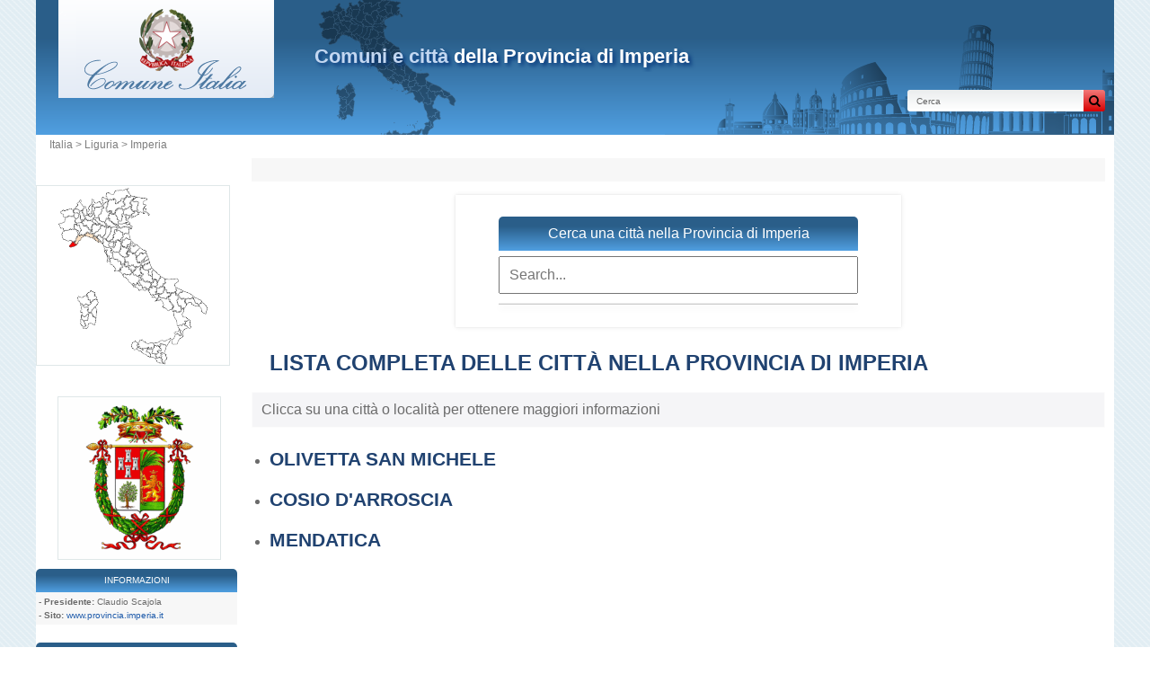

--- FILE ---
content_type: text/html; charset=utf-8
request_url: https://www.comune-italia.it/provincia-imperia.html?page=3
body_size: 4762
content:
<!DOCTYPE html><html lang="it" dir="ltr"><head><meta charset="utf-8"/><meta name="viewport" content="width=device-width, initial-scale=1"/><title>Provincia di Imperia - Città, municipio e comuni Imperia - Regione di Liguria - Pagina 3</title><meta name="description" content="Comuni e città Imperia (Liguria) - Pagina 3. Ritrova tutte le informazioni sulle città ed i comuni Imperia in particolare: dati meteorologici, geografici, demografici, foto..."/><meta name="robots" content="noarchive"/><link rel="shortcut icon" href="//dwpt1kkww6vki.cloudfront.net/img/design/favicon_comune_italia.png" type="image/png"/><link rel="preload" href="/css/comune-italia.css?v=6.23.10" as="style" onload="this.rel='stylesheet'">
<noscript><link rel="stylesheet" href="/css/comune-italia.css?v=6.23.10"></noscript>
<script>
!function(n){"use strict";n.loadCSS||(n.loadCSS=function(){});var o=loadCSS.relpreload={};if(o.support=function(){var e;try{e=n.document.createElement("link").relList.supports("preload")}catch(t){e=!1}return function(){return e}}(),o.bindMediaToggle=function(t){var e=t.media||"all";function a(){t.media=e}t.addEventListener?t.addEventListener("load",a):t.attachEvent&&t.attachEvent("onload",a),setTimeout(function(){t.rel="stylesheet",t.media="only x"}),setTimeout(a,3e3)},o.poly=function(){if(!o.support())for(var t=n.document.getElementsByTagName("link"),e=0;e<t.length;e++){var a=t[e];"preload"!==a.rel||"style"!==a.getAttribute("as")||a.getAttribute("data-loadcss")||(a.setAttribute("data-loadcss",!0),o.bindMediaToggle(a))}},!o.support()){o.poly();var t=n.setInterval(o.poly,500);n.addEventListener?n.addEventListener("load",function(){o.poly(),n.clearInterval(t)}):n.attachEvent&&n.attachEvent("onload",function(){o.poly(),n.clearInterval(t)})}"undefined"!=typeof exports?exports.loadCSS=loadCSS:n.loadCSS=loadCSS}("undefined"!=typeof global?global:this);
</script><link rel="preload" href="css/font-awesome.css" as="style" onload="this.rel='stylesheet'">
<noscript><link rel="stylesheet" href="css/font-awesome.css"></noscript>
<script>
!function(n){"use strict";n.loadCSS||(n.loadCSS=function(){});var o=loadCSS.relpreload={};if(o.support=function(){var e;try{e=n.document.createElement("link").relList.supports("preload")}catch(t){e=!1}return function(){return e}}(),o.bindMediaToggle=function(t){var e=t.media||"all";function a(){t.media=e}t.addEventListener?t.addEventListener("load",a):t.attachEvent&&t.attachEvent("onload",a),setTimeout(function(){t.rel="stylesheet",t.media="only x"}),setTimeout(a,3e3)},o.poly=function(){if(!o.support())for(var t=n.document.getElementsByTagName("link"),e=0;e<t.length;e++){var a=t[e];"preload"!==a.rel||"style"!==a.getAttribute("as")||a.getAttribute("data-loadcss")||(a.setAttribute("data-loadcss",!0),o.bindMediaToggle(a))}},!o.support()){o.poly();var t=n.setInterval(o.poly,500);n.addEventListener?n.addEventListener("load",function(){o.poly(),n.clearInterval(t)}):n.attachEvent&&n.attachEvent("onload",function(){o.poly(),n.clearInterval(t)})}"undefined"!=typeof exports?exports.loadCSS=loadCSS:n.loadCSS=loadCSS}("undefined"!=typeof global?global:this);
</script><script async src="//pagead2.googlesyndication.com/pagead/js/adsbygoogle.js"></script><link rel="canonical" href="https://www.comune-italia.it/provincia-imperia.html?page=3"><link rel="prev" href="/provincia-imperia.html?page=2"/><link rel="start" href="/" title="Index"/><link rel="search" href="/search.xml" type="application/opensearchdescription+xml" title="Comune Italia"/><link rel="alternate" type="application/rss+xml" title="Ultimi aggiornamenti" href="/ultimi-aggiornamenti.xml"/><link rel="alternate" type="application/rss+xml" title="La provincia del giorno" href="/provincia-del-giorno.xml"/><link rel="alternate" type="application/rss+xml" title="I comuni del giorno" href="/comuni-del-giorno.xml"/><link rel="alternate" type="application/rss+xml" title="I comuni che fanno attualità" href="/comuni-che-fanno-attualita.xml"/><script type="text/javascript">var cssfile="";var urlfav="https://www.comune-italia.it";var titlefav="Comune Italia";var il_est="";var le_date=" - ";var month=new Array(12);month[0]="Gennaio";month[1]="Febbraio";month[2]="Marzo";month[3]="Aprile";month[4]="Maggio";month[5]="Giugno";month[6]="Luglio";month[7]="Agosto";month[8]="Settembre";month[9]="Ottobre";month[10]="Novembre";month[11]="Dicembre";</script><script type="text/javascript" src="/js/js.js"></script><script src="/node_modules/lazysizes/lazysizes.min.js" async=""></script><script type="text/javascript">//<![CDATA[
top!=self&&(top.location.href=location.href); $(document).ready(function(){ $('.block tr').hover(function(){$(this).addClass('trhover');},function(){$(this).removeClass('trhover');}); });
//]]></script><script>(function(i,s,o,g,r,a,m){i['GoogleAnalyticsObject']=r;i[r]=i[r]||function(){(i[r].q=i[r].q||[]).push(arguments)},i[r].l=1*new Date();a=s.createElement(o),m=s.getElementsByTagName(o)[0];a.async=1;a.src=g;m.parentNode.insertBefore(a,m)})(window,document,'script','//www.google-analytics.com/analytics.js','ga');ga('create','UA-122129-21','comune-italia.it');ga('send','pageview');ga('set','dimension1','IT');ga('set','dimension2','annuaire');</script></head><body><div id="page"><div class="header">
                    <img src="/images/italy_map.svg" alt="" class="left-image">
                    <img src="/images/italia-shape.svg" alt="" class="right-image">
                <div id="logo-box"><div id="logo"><a href="/" title="Comune Italia"><img data-src="https://dwpt1kkww6vki.cloudfront.net/img/design/CI/logo.png" class="lazyload" alt="Comune Italia"/></a></div></div><div class="h1"><h1><a href="provincia-imperia.html" title="Comuni e città della Provincia di Imperia"><span>Comuni e città</span> della Provincia di Imperia</a></h1><div id="search">
                            <form name="fsearch" action="/" method="get" onsubmit="return finputq();">
                                <div id="fsearch">
                                    <button class="sub" type="submit" name="sa" value="Cerca">
                                        <i class="fa fa-search" aria-hidden="true"></i>
                                    </button>
                                    <input id="inputq" type="text" name="q" class="q" maxlength="100" value="Cerca" alt="Cerca" onfocus="this.value='';"/>
                                </div>
                                <input type="hidden" name="cx" value="partner-pub-9358454219275145:8965637066"/>
                                <input type="hidden" name="cof" value="FORID:10"/><input type="hidden" name="ie" value="UTF-8"/>
                            </form>
                        </div></div></div><div id="path"><a href="/" title="Italia" id="path_pays">Italia</a> > <a href="/regione-liguria.html" title="Liguria">Liguria</a> > <a href="/provincia-imperia.html" title="Imperia">Imperia</a></div><div id="search-mobile"><form name="fsearch" action="/" method="get" onsubmit="return finputq();">
                            <div id="fsearch">
                                <button class="sub" type="submit" name="sa" value="Cerca">
                                    <i class="fa fa-search" aria-hidden="true"></i>
                                </button>
                                <input id="inputq" type="text" name="q" class="q" maxlength="100" value="Cerca" alt="Cerca" onfocus="this.value='';"/>
                            </div>
                            <input type="hidden" name="cx" value="partner-pub-9358454219275145:8965637066"/>
                            <input type="hidden" name="cof" value="FORID:10"/><input type="hidden" name="ie" value="UTF-8"/>
                        </form></div><div id="content"><div class=map-intro><div class="intro_annuaire"></div></div><div class="mobile-map-container"><div class="map-img_container"><img data-src="https://dwpt1kkww6vki.cloudfront.net/traitement/svg/italia.svg-dep-008-w-214-png-1.png" alt="Localizzazione della Provincia di Imperia" title="Localizzazione della Provincia di Imperia" class="lazyload"/></div><img class="sideimg lazyload" data-src="https://dwpt1kkww6vki.cloudfront.net/img/logo/province-imperia.png" alt="Bandiera della Provincia di Imperia" title="Bandiera della Provincia di Imperia"/></div><div class="filter-box"><div class="filter-search">
<div class="filter-head">Cerca una città nella Provincia di Imperia</div>
<input type="text" id="filter-input" placeholder="Search..." onkeyup="fetchAutocompleteResults(this.value, '103', '07', '008')">
<div class="filter-divider"></div>
<div id="autocomplete-results" class="autocomplete-results"></div>
</div></div><div class="mobile-sidehead"><div class="sidehead">Informazioni</div><ul class="part"><li>- <strong>Presidente:</strong> Claudio Scajola</li><li>- <strong>Sito:</strong> <a href="http://www.provincia.imperia.it" target="_blank">www.provincia.imperia.it</a></li></ul></ul></div><div class="mobile-sidehead"></div><div class="annuaire" data-url="/provincia-imperia.html?page=3"><h2 id="citylist" class="citylist-title">Lista completa delle città nella provincia di Imperia</h2><p class="intro">Clicca su una città o località per ottenere maggiori informazioni</p><div class="annuaire-city"><ul><li><h2 class="alv"><a href="/comune-olivetta-san-michele.html" title="Comune di Olivetta San Michele">OLIVETTA SAN MICHELE</a></h2></p></li><li><h2 class="alv"><a href="/comune-cosio-d-arroscia.html" title="Comune di Cosio d'Arroscia">COSIO D'ARROSCIA</a></h2></p></li><li><h2 class="alv"><a href="/comune-mendatica.html" title="Comune di Mendatica">MENDATICA</a></h2></p></li><li class="nodot-list"><div class="ads_content"><ins class="adsbygoogle" style="display:block" data-ad-client="ca-pub-9358454219275145" data-ad-format="auto" data-ad-slot="6073844870" data-full-width-responsive="true" data-ad-region="test"></ins><script>(adsbygoogle=window.adsbygoogle || []).push({});</script></div></li><li><h2 class="alv"><a href="/comune-aquila-d-arroscia.html" title="Comune di Aquila d'Arroscia">AQUILA D'ARROSCIA</a></h2></p></li><li><h2 class="alv"><a href="/comune-armo.html" title="Comune di Armo">ARMO</a></h2></p></li><li><h2 class="alv"><a href="/comune-montegrosso-pian-latte.html" title="Comune di Montegrosso Pian Latte">MONTEGROSSO PIAN LATTE</a></h2></p></li></ul></div></div><div class="block"><h2><a id="pagination" href="#pagination">Pagina</a></h2><div id="div_pagination" class="borb"><table><tr><td class="pagination desktop-pagination"><a href='provincia-imperia.html?page=2' class='prev'><i class='fa fa-chevron-left' aria-hidden='true'></i></a> - <a href="/provincia-imperia.html">1</a> - <a href="/provincia-imperia.html?page=2">2</a> - <strong>3</strong></td></tr></table><div class='mobile-pagination'><a href='provincia-imperia.html?page=2' class='next'><i class='fa fa-chevron-left' aria-hidden='true'></i></a><a href='provincia-imperia.html' class='first-page'>1</a><strong><span class='current-page'>3</span></strong></div></div></div><script>
let debounceTimer;

function fetchAutocompleteResults(query, paysId, regId, depId) {
if (query.length >= 2) { // Start searching after 2 characters
clearTimeout(debounceTimer); // Clear the timer each time the function is called

// Set a new timer
debounceTimer = setTimeout(function() {
var url = '/js/js.php?m=getAutocompleteResults&q=' + encodeURIComponent(query) + '&pays=' + encodeURIComponent(paysId) + '&reg=' + encodeURIComponent(regId) + '&dep=' + encodeURIComponent(depId);
fetch(url)
.then(response => {
if (response.ok) {
return response.json();
} else {
throw new Error('Network response was not ok');
}
})
.then(data => {
var resultsContainer = document.getElementById('autocomplete-results');
resultsContainer.innerHTML = '';

if (data && data.length > 0) {
data.forEach(function(item) {
var anchor = document.createElement('a');
anchor.href = '/' + item.url_global_local + '.html';
anchor.textContent = item.officiel;
anchor.className = 'autocomplete-item';
anchor.onclick = function() {
document.getElementById('filter-input').value = item.officiel;
resultsContainer.innerHTML = '';
};
resultsContainer.appendChild(anchor);
});
} else {
// If no results, display 'No result'
var noResult = document.createElement('div');
noResult.textContent = 'No results';
noResult.className = 'autocomplete-no-result';
resultsContainer.appendChild(noResult);
}
})
.catch(error => {
console.error('There has been a problem with your fetch operation:', error);
});
}, 300); // Set the delay time in milliseconds (300ms in this example)
} else {
document.getElementById('autocomplete-results').innerHTML = '';
}
}

// Close the autocomplete results when clicking outside of it
document.addEventListener('click', function(event) {
var input = document.getElementById('filter-input');
var resultsContainer = document.getElementById('autocomplete-results');
if (!input.contains(event.target) && !resultsContainer.contains(event.target)) {
resultsContainer.innerHTML = '';
input.value = '';
}
});
</script></div><div id="sideleft"><div class="map-img_container"><img data-src="https://dwpt1kkww6vki.cloudfront.net/traitement/svg/italia.svg-dep-008-w-214-png-1.png" alt="Localizzazione della Provincia di Imperia" title="Localizzazione della Provincia di Imperia" class="frightimg lazyload"/></div><img class="sideimg lazyload" data-src="https://dwpt1kkww6vki.cloudfront.net/img/logo/province-imperia.png" alt="Bandiera della Provincia di Imperia" title="Bandiera della Provincia di Imperia"/><div class="sidehead">Informazioni</div><ul class="part"><li>- <strong>Presidente:</strong> Claudio Scajola</li><li>- <strong>Sito:</strong> <a href="http://www.provincia.imperia.it" target="_blank">www.provincia.imperia.it</a></li></ul></ul><div class="sidehead">Statistica</div><ul class="part"><li>- <strong>66</strong> comuni</li><li>- <strong>208 916</strong> abitanti</li><li>- Superficie di <strong>1 156</strong> km&sup2;</li><li>- Densità di <strong>180,7</strong> ab./km&sup2;</li><li>- Altitudine media di <strong>272</strong> metri s.l.m.</li></ul><div class="ads_side"><ins class="adsbygoogle" style="width:160px;height:600px" data-ad-client="ca-pub-9358454219275145" data-ad-slot="2194433328" data-ad-region="test"></ins><script>(adsbygoogle=window.adsbygoogle || []).push({});</script></div></div><div id="footer" class="itfooter"><div class="it-states-container"><div class="it-states-columns"><div class="it-state-link"><a href="/regione-abruzzo.html">Abruzzo</a></div><div class="it-state-link"><a href="/regione-basilicata.html">Basilicata</a></div><div class="it-state-link"><a href="/regione-calabria.html">Calabria</a></div><div class="it-state-link"><a href="/regione-campania.html">Campania</a></div><div class="it-state-link"><a href="/regione-emilia-romagna.html">Emilia-Romagna</a></div><div class="it-state-link"><a href="/regione-autonoma-friuli-venezia-giulia.html">Friuli-Venezia Giulia</a></div><div class="it-state-link"><a href="/regione-lazio.html">Lazio</a></div><div class="it-state-link"><a href="/regione-liguria.html">Liguria</a></div><div class="it-state-link"><a href="/regione-lombardia.html">Lombardia</a></div><div class="it-state-link"><a href="/regione-marche.html">Marche</a></div><div class="it-state-link"><a href="/regione-molise.html">Molise</a></div><div class="it-state-link"><a href="/regione-piemonte.html">Piemonte</a></div><div class="it-state-link"><a href="/regione-puglia.html">Puglia</a></div><div class="it-state-link"><a href="/regione-autonoma-della-sardegna.html">Sardegna</a></div><div class="it-state-link"><a href="/regione-siciliana.html">Sicilia</a></div><div class="it-state-link"><a href="/regione-toscana.html">Toscana</a></div><div class="it-state-link"><a href="/regione-autonoma-trentino-alto-adige.html">Trentino-Alto Adige</a></div><div class="it-state-link"><a href="/regione-umbria.html">Umbria</a></div><div class="it-state-link"><a href="/regione-autonoma-valle-d-aosta.html">Valle d&#039;Aosta</a></div><div class="it-state-link"><a href="/regione-veneto.html">Veneto</a></div></div></div><div id="footl1">Il nostro sito non è affiliato né sponsorizzato dalle entità del governo. Siamo un'impresa indipendente che ha l'obbiettivo di fornire informazioni valide a cittadini e residenti del Paese.<br><br><a href="/menzioni-legali.html" title="Menzioni legali e condizioni d'uso del sito">Menzioni legali</a> | <a href="/contatti.html" title="Contatta il team del sito">Contatti</a> | <a href="https://it.db-city.com/" title="Città e villaggi del Mondo">Città e villaggi del Mondo</a> | Copyright © 2010-2026 Comune-Italia.it : Tutti i diritti riservati</div></div></div><script>(function(i,s,o,g,r,a,m){i['AnalyticsObj']=r;i[r]=i[r]||function(){(i[r].q=i[r].q||[]).push(arguments)},i[r].l=1*new Date();a=s.createElement(o),m=s.getElementsByTagName(o)[0];a.async=1;a.src=g;m.parentNode.insertBefore(a,m)})</script><script defer src="https://static.cloudflareinsights.com/beacon.min.js/vcd15cbe7772f49c399c6a5babf22c1241717689176015" integrity="sha512-ZpsOmlRQV6y907TI0dKBHq9Md29nnaEIPlkf84rnaERnq6zvWvPUqr2ft8M1aS28oN72PdrCzSjY4U6VaAw1EQ==" data-cf-beacon='{"version":"2024.11.0","token":"e5e63f4c17de4d19a77dc0eb7ede1f57","r":1,"server_timing":{"name":{"cfCacheStatus":true,"cfEdge":true,"cfExtPri":true,"cfL4":true,"cfOrigin":true,"cfSpeedBrain":true},"location_startswith":null}}' crossorigin="anonymous"></script>
</body></html>

--- FILE ---
content_type: text/html; charset=utf-8
request_url: https://www.google.com/recaptcha/api2/aframe
body_size: 265
content:
<!DOCTYPE HTML><html><head><meta http-equiv="content-type" content="text/html; charset=UTF-8"></head><body><script nonce="22HcbWybi4Kpdh7kNvy0Ng">/** Anti-fraud and anti-abuse applications only. See google.com/recaptcha */ try{var clients={'sodar':'https://pagead2.googlesyndication.com/pagead/sodar?'};window.addEventListener("message",function(a){try{if(a.source===window.parent){var b=JSON.parse(a.data);var c=clients[b['id']];if(c){var d=document.createElement('img');d.src=c+b['params']+'&rc='+(localStorage.getItem("rc::a")?sessionStorage.getItem("rc::b"):"");window.document.body.appendChild(d);sessionStorage.setItem("rc::e",parseInt(sessionStorage.getItem("rc::e")||0)+1);localStorage.setItem("rc::h",'1768668701590');}}}catch(b){}});window.parent.postMessage("_grecaptcha_ready", "*");}catch(b){}</script></body></html>